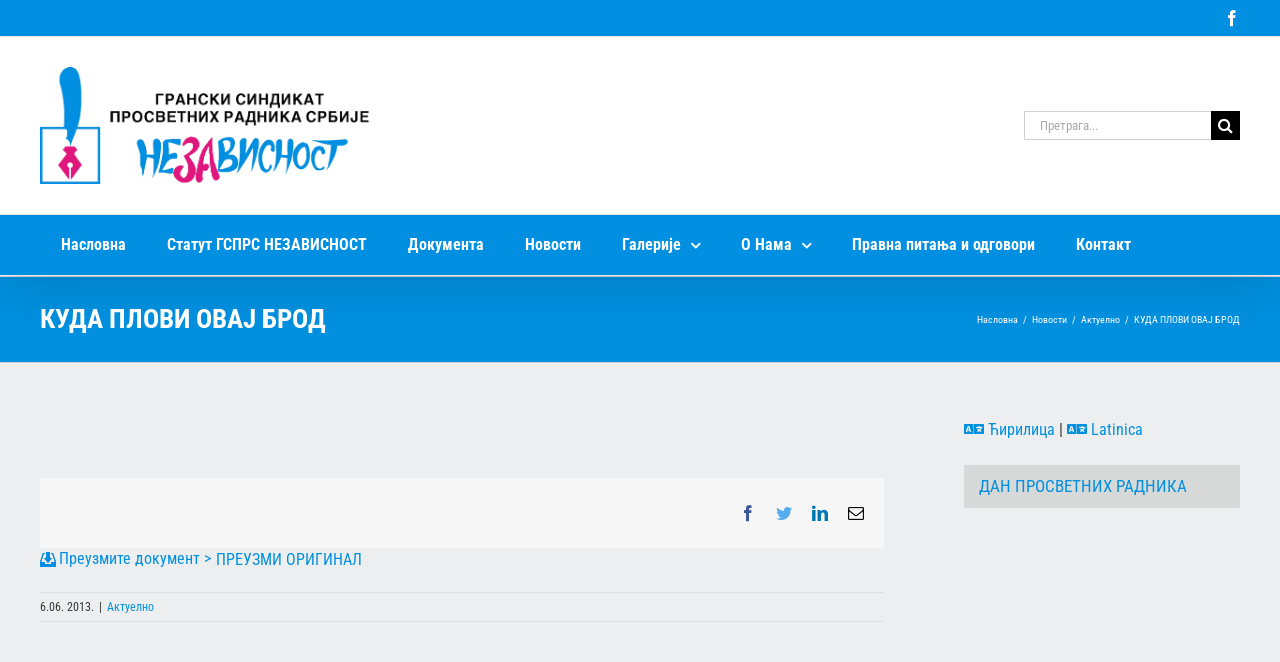

--- FILE ---
content_type: text/html; charset=UTF-8
request_url: http://gsprs-nezavisnost.org.rs/novosti/aktuelno/kuda-plovi-ovaj-brod/
body_size: 73938
content:
<!DOCTYPE html>
<html class="avada-html-layout-wide avada-html-header-position-top" lang="sr-RS" prefix="og: http://ogp.me/ns# fb: http://ogp.me/ns/fb#">
<head>
	<meta http-equiv="X-UA-Compatible" content="IE=edge" />
	<meta http-equiv="Content-Type" content="text/html; charset=utf-8"/>
	<meta name="viewport" content="width=device-width, initial-scale=1" />
	<title>КУДА ПЛОВИ ОВАЈ БРОД &#8211; ГСПРС Независност</title>
<meta name='robots' content='max-image-preview:large' />
	<style>img:is([sizes="auto" i], [sizes^="auto," i]) { contain-intrinsic-size: 3000px 1500px }</style>
	<script type="text/javascript">function rgmkInitGoogleMaps(){window.rgmkGoogleMapsCallback=true;try{jQuery(document).trigger("rgmkGoogleMapsLoad")}catch(err){}}</script>		
		
		
		
		
		
		<meta property="og:title" content="КУДА ПЛОВИ ОВАЈ БРОД"/>
		<meta property="og:type" content="article"/>
		<meta property="og:url" content="http://gsprs-nezavisnost.org.rs/novosti/aktuelno/kuda-plovi-ovaj-brod/"/>
		<meta property="og:site_name" content="ГСПРС Независност"/>
		<meta property="og:description" content="ПРЕУЗМИ ОРИГИНАЛ"/>

									<meta property="og:image" content="https://gsprs-nezavisnost.org.rs/media/2017/05/logo-gsprs-nezavisnost.png"/>
							<style id='classic-theme-styles-inline-css' type='text/css'>
/*! This file is auto-generated */
.wp-block-button__link{color:#fff;background-color:#32373c;border-radius:9999px;box-shadow:none;text-decoration:none;padding:calc(.667em + 2px) calc(1.333em + 2px);font-size:1.125em}.wp-block-file__button{background:#32373c;color:#fff;text-decoration:none}
</style>
<style id='global-styles-inline-css' type='text/css'>
:root{--wp--preset--aspect-ratio--square: 1;--wp--preset--aspect-ratio--4-3: 4/3;--wp--preset--aspect-ratio--3-4: 3/4;--wp--preset--aspect-ratio--3-2: 3/2;--wp--preset--aspect-ratio--2-3: 2/3;--wp--preset--aspect-ratio--16-9: 16/9;--wp--preset--aspect-ratio--9-16: 9/16;--wp--preset--color--black: #000000;--wp--preset--color--cyan-bluish-gray: #abb8c3;--wp--preset--color--white: #ffffff;--wp--preset--color--pale-pink: #f78da7;--wp--preset--color--vivid-red: #cf2e2e;--wp--preset--color--luminous-vivid-orange: #ff6900;--wp--preset--color--luminous-vivid-amber: #fcb900;--wp--preset--color--light-green-cyan: #7bdcb5;--wp--preset--color--vivid-green-cyan: #00d084;--wp--preset--color--pale-cyan-blue: #8ed1fc;--wp--preset--color--vivid-cyan-blue: #0693e3;--wp--preset--color--vivid-purple: #9b51e0;--wp--preset--gradient--vivid-cyan-blue-to-vivid-purple: linear-gradient(135deg,rgba(6,147,227,1) 0%,rgb(155,81,224) 100%);--wp--preset--gradient--light-green-cyan-to-vivid-green-cyan: linear-gradient(135deg,rgb(122,220,180) 0%,rgb(0,208,130) 100%);--wp--preset--gradient--luminous-vivid-amber-to-luminous-vivid-orange: linear-gradient(135deg,rgba(252,185,0,1) 0%,rgba(255,105,0,1) 100%);--wp--preset--gradient--luminous-vivid-orange-to-vivid-red: linear-gradient(135deg,rgba(255,105,0,1) 0%,rgb(207,46,46) 100%);--wp--preset--gradient--very-light-gray-to-cyan-bluish-gray: linear-gradient(135deg,rgb(238,238,238) 0%,rgb(169,184,195) 100%);--wp--preset--gradient--cool-to-warm-spectrum: linear-gradient(135deg,rgb(74,234,220) 0%,rgb(151,120,209) 20%,rgb(207,42,186) 40%,rgb(238,44,130) 60%,rgb(251,105,98) 80%,rgb(254,248,76) 100%);--wp--preset--gradient--blush-light-purple: linear-gradient(135deg,rgb(255,206,236) 0%,rgb(152,150,240) 100%);--wp--preset--gradient--blush-bordeaux: linear-gradient(135deg,rgb(254,205,165) 0%,rgb(254,45,45) 50%,rgb(107,0,62) 100%);--wp--preset--gradient--luminous-dusk: linear-gradient(135deg,rgb(255,203,112) 0%,rgb(199,81,192) 50%,rgb(65,88,208) 100%);--wp--preset--gradient--pale-ocean: linear-gradient(135deg,rgb(255,245,203) 0%,rgb(182,227,212) 50%,rgb(51,167,181) 100%);--wp--preset--gradient--electric-grass: linear-gradient(135deg,rgb(202,248,128) 0%,rgb(113,206,126) 100%);--wp--preset--gradient--midnight: linear-gradient(135deg,rgb(2,3,129) 0%,rgb(40,116,252) 100%);--wp--preset--font-size--small: 12px;--wp--preset--font-size--medium: 20px;--wp--preset--font-size--large: 24px;--wp--preset--font-size--x-large: 42px;--wp--preset--font-size--normal: 16px;--wp--preset--font-size--xlarge: 32px;--wp--preset--font-size--huge: 48px;--wp--preset--spacing--20: 0.44rem;--wp--preset--spacing--30: 0.67rem;--wp--preset--spacing--40: 1rem;--wp--preset--spacing--50: 1.5rem;--wp--preset--spacing--60: 2.25rem;--wp--preset--spacing--70: 3.38rem;--wp--preset--spacing--80: 5.06rem;--wp--preset--shadow--natural: 6px 6px 9px rgba(0, 0, 0, 0.2);--wp--preset--shadow--deep: 12px 12px 50px rgba(0, 0, 0, 0.4);--wp--preset--shadow--sharp: 6px 6px 0px rgba(0, 0, 0, 0.2);--wp--preset--shadow--outlined: 6px 6px 0px -3px rgba(255, 255, 255, 1), 6px 6px rgba(0, 0, 0, 1);--wp--preset--shadow--crisp: 6px 6px 0px rgba(0, 0, 0, 1);}:where(.is-layout-flex){gap: 0.5em;}:where(.is-layout-grid){gap: 0.5em;}body .is-layout-flex{display: flex;}.is-layout-flex{flex-wrap: wrap;align-items: center;}.is-layout-flex > :is(*, div){margin: 0;}body .is-layout-grid{display: grid;}.is-layout-grid > :is(*, div){margin: 0;}:where(.wp-block-columns.is-layout-flex){gap: 2em;}:where(.wp-block-columns.is-layout-grid){gap: 2em;}:where(.wp-block-post-template.is-layout-flex){gap: 1.25em;}:where(.wp-block-post-template.is-layout-grid){gap: 1.25em;}.has-black-color{color: var(--wp--preset--color--black) !important;}.has-cyan-bluish-gray-color{color: var(--wp--preset--color--cyan-bluish-gray) !important;}.has-white-color{color: var(--wp--preset--color--white) !important;}.has-pale-pink-color{color: var(--wp--preset--color--pale-pink) !important;}.has-vivid-red-color{color: var(--wp--preset--color--vivid-red) !important;}.has-luminous-vivid-orange-color{color: var(--wp--preset--color--luminous-vivid-orange) !important;}.has-luminous-vivid-amber-color{color: var(--wp--preset--color--luminous-vivid-amber) !important;}.has-light-green-cyan-color{color: var(--wp--preset--color--light-green-cyan) !important;}.has-vivid-green-cyan-color{color: var(--wp--preset--color--vivid-green-cyan) !important;}.has-pale-cyan-blue-color{color: var(--wp--preset--color--pale-cyan-blue) !important;}.has-vivid-cyan-blue-color{color: var(--wp--preset--color--vivid-cyan-blue) !important;}.has-vivid-purple-color{color: var(--wp--preset--color--vivid-purple) !important;}.has-black-background-color{background-color: var(--wp--preset--color--black) !important;}.has-cyan-bluish-gray-background-color{background-color: var(--wp--preset--color--cyan-bluish-gray) !important;}.has-white-background-color{background-color: var(--wp--preset--color--white) !important;}.has-pale-pink-background-color{background-color: var(--wp--preset--color--pale-pink) !important;}.has-vivid-red-background-color{background-color: var(--wp--preset--color--vivid-red) !important;}.has-luminous-vivid-orange-background-color{background-color: var(--wp--preset--color--luminous-vivid-orange) !important;}.has-luminous-vivid-amber-background-color{background-color: var(--wp--preset--color--luminous-vivid-amber) !important;}.has-light-green-cyan-background-color{background-color: var(--wp--preset--color--light-green-cyan) !important;}.has-vivid-green-cyan-background-color{background-color: var(--wp--preset--color--vivid-green-cyan) !important;}.has-pale-cyan-blue-background-color{background-color: var(--wp--preset--color--pale-cyan-blue) !important;}.has-vivid-cyan-blue-background-color{background-color: var(--wp--preset--color--vivid-cyan-blue) !important;}.has-vivid-purple-background-color{background-color: var(--wp--preset--color--vivid-purple) !important;}.has-black-border-color{border-color: var(--wp--preset--color--black) !important;}.has-cyan-bluish-gray-border-color{border-color: var(--wp--preset--color--cyan-bluish-gray) !important;}.has-white-border-color{border-color: var(--wp--preset--color--white) !important;}.has-pale-pink-border-color{border-color: var(--wp--preset--color--pale-pink) !important;}.has-vivid-red-border-color{border-color: var(--wp--preset--color--vivid-red) !important;}.has-luminous-vivid-orange-border-color{border-color: var(--wp--preset--color--luminous-vivid-orange) !important;}.has-luminous-vivid-amber-border-color{border-color: var(--wp--preset--color--luminous-vivid-amber) !important;}.has-light-green-cyan-border-color{border-color: var(--wp--preset--color--light-green-cyan) !important;}.has-vivid-green-cyan-border-color{border-color: var(--wp--preset--color--vivid-green-cyan) !important;}.has-pale-cyan-blue-border-color{border-color: var(--wp--preset--color--pale-cyan-blue) !important;}.has-vivid-cyan-blue-border-color{border-color: var(--wp--preset--color--vivid-cyan-blue) !important;}.has-vivid-purple-border-color{border-color: var(--wp--preset--color--vivid-purple) !important;}.has-vivid-cyan-blue-to-vivid-purple-gradient-background{background: var(--wp--preset--gradient--vivid-cyan-blue-to-vivid-purple) !important;}.has-light-green-cyan-to-vivid-green-cyan-gradient-background{background: var(--wp--preset--gradient--light-green-cyan-to-vivid-green-cyan) !important;}.has-luminous-vivid-amber-to-luminous-vivid-orange-gradient-background{background: var(--wp--preset--gradient--luminous-vivid-amber-to-luminous-vivid-orange) !important;}.has-luminous-vivid-orange-to-vivid-red-gradient-background{background: var(--wp--preset--gradient--luminous-vivid-orange-to-vivid-red) !important;}.has-very-light-gray-to-cyan-bluish-gray-gradient-background{background: var(--wp--preset--gradient--very-light-gray-to-cyan-bluish-gray) !important;}.has-cool-to-warm-spectrum-gradient-background{background: var(--wp--preset--gradient--cool-to-warm-spectrum) !important;}.has-blush-light-purple-gradient-background{background: var(--wp--preset--gradient--blush-light-purple) !important;}.has-blush-bordeaux-gradient-background{background: var(--wp--preset--gradient--blush-bordeaux) !important;}.has-luminous-dusk-gradient-background{background: var(--wp--preset--gradient--luminous-dusk) !important;}.has-pale-ocean-gradient-background{background: var(--wp--preset--gradient--pale-ocean) !important;}.has-electric-grass-gradient-background{background: var(--wp--preset--gradient--electric-grass) !important;}.has-midnight-gradient-background{background: var(--wp--preset--gradient--midnight) !important;}.has-small-font-size{font-size: var(--wp--preset--font-size--small) !important;}.has-medium-font-size{font-size: var(--wp--preset--font-size--medium) !important;}.has-large-font-size{font-size: var(--wp--preset--font-size--large) !important;}.has-x-large-font-size{font-size: var(--wp--preset--font-size--x-large) !important;}
:where(.wp-block-post-template.is-layout-flex){gap: 1.25em;}:where(.wp-block-post-template.is-layout-grid){gap: 1.25em;}
:where(.wp-block-columns.is-layout-flex){gap: 2em;}:where(.wp-block-columns.is-layout-grid){gap: 2em;}
:root :where(.wp-block-pullquote){font-size: 1.5em;line-height: 1.6;}
</style>
<link rel='stylesheet' id='tablepress-default-css' href='http://gsprs-nezavisnost.org.rs/wp-content/plugins/tablepress/css/build/default.css' type='text/css' media='all' />
<link rel='stylesheet' id='fusion-dynamic-css-css' href='http://gsprs-nezavisnost.org.rs/media/fusion-styles/e85ead21f9e7249b013a7750188cd2b5.min.css' type='text/css' media='all' />
<script type="text/javascript" src="http://gsprs-nezavisnost.org.rs/wp-includes/js/jquery/jquery.min.js" id="jquery-core-js"></script>
<script type="text/javascript" src="http://gsprs-nezavisnost.org.rs/wp-includes/js/jquery/jquery-migrate.min.js" id="jquery-migrate-js"></script>
<script type="text/javascript" src="http://gsprs-nezavisnost.org.rs/wp-content/plugins/revslider/public/assets/js/rbtools.min.js" id="tp-tools-js"></script>
<script type="text/javascript" src="http://gsprs-nezavisnost.org.rs/wp-content/plugins/revslider/public/assets/js/rs6.min.js" id="revmin-js"></script>
<link rel="https://api.w.org/" href="http://gsprs-nezavisnost.org.rs/wp-json/" /><link rel="alternate" title="JSON" type="application/json" href="http://gsprs-nezavisnost.org.rs/wp-json/wp/v2/posts/2777" /><link rel="canonical" href="http://gsprs-nezavisnost.org.rs/novosti/aktuelno/kuda-plovi-ovaj-brod/" />
<style type="text/css" id="css-fb-visibility">@media screen and (max-width: 640px){.fusion-no-small-visibility{display:none !important;}body:not(.fusion-builder-ui-wireframe) .sm-text-align-center{text-align:center !important;}body:not(.fusion-builder-ui-wireframe) .sm-text-align-left{text-align:left !important;}body:not(.fusion-builder-ui-wireframe) .sm-text-align-right{text-align:right !important;}body:not(.fusion-builder-ui-wireframe) .sm-flex-align-center{justify-content:center !important;}body:not(.fusion-builder-ui-wireframe) .sm-flex-align-flex-start{justify-content:flex-start !important;}body:not(.fusion-builder-ui-wireframe) .sm-flex-align-flex-end{justify-content:flex-end !important;}body:not(.fusion-builder-ui-wireframe) .sm-mx-auto{margin-left:auto !important;margin-right:auto !important;}body:not(.fusion-builder-ui-wireframe) .sm-ml-auto{margin-left:auto !important;}body:not(.fusion-builder-ui-wireframe) .sm-mr-auto{margin-right:auto !important;}body:not(.fusion-builder-ui-wireframe) .fusion-absolute-position-small{position:absolute;top:auto;width:100%;}}@media screen and (min-width: 641px) and (max-width: 1024px){.fusion-no-medium-visibility{display:none !important;}body:not(.fusion-builder-ui-wireframe) .md-text-align-center{text-align:center !important;}body:not(.fusion-builder-ui-wireframe) .md-text-align-left{text-align:left !important;}body:not(.fusion-builder-ui-wireframe) .md-text-align-right{text-align:right !important;}body:not(.fusion-builder-ui-wireframe) .md-flex-align-center{justify-content:center !important;}body:not(.fusion-builder-ui-wireframe) .md-flex-align-flex-start{justify-content:flex-start !important;}body:not(.fusion-builder-ui-wireframe) .md-flex-align-flex-end{justify-content:flex-end !important;}body:not(.fusion-builder-ui-wireframe) .md-mx-auto{margin-left:auto !important;margin-right:auto !important;}body:not(.fusion-builder-ui-wireframe) .md-ml-auto{margin-left:auto !important;}body:not(.fusion-builder-ui-wireframe) .md-mr-auto{margin-right:auto !important;}body:not(.fusion-builder-ui-wireframe) .fusion-absolute-position-medium{position:absolute;top:auto;width:100%;}}@media screen and (min-width: 1025px){.fusion-no-large-visibility{display:none !important;}body:not(.fusion-builder-ui-wireframe) .lg-text-align-center{text-align:center !important;}body:not(.fusion-builder-ui-wireframe) .lg-text-align-left{text-align:left !important;}body:not(.fusion-builder-ui-wireframe) .lg-text-align-right{text-align:right !important;}body:not(.fusion-builder-ui-wireframe) .lg-flex-align-center{justify-content:center !important;}body:not(.fusion-builder-ui-wireframe) .lg-flex-align-flex-start{justify-content:flex-start !important;}body:not(.fusion-builder-ui-wireframe) .lg-flex-align-flex-end{justify-content:flex-end !important;}body:not(.fusion-builder-ui-wireframe) .lg-mx-auto{margin-left:auto !important;margin-right:auto !important;}body:not(.fusion-builder-ui-wireframe) .lg-ml-auto{margin-left:auto !important;}body:not(.fusion-builder-ui-wireframe) .lg-mr-auto{margin-right:auto !important;}body:not(.fusion-builder-ui-wireframe) .fusion-absolute-position-large{position:absolute;top:auto;width:100%;}}</style><meta name="generator" content="Powered by Slider Revolution 6.2.23 - responsive, Mobile-Friendly Slider Plugin for WordPress with comfortable drag and drop interface." />
<link rel="icon" href="http://gsprs-nezavisnost.org.rs/media/2021/12/cropped-favicon-nezavisnost-32x32.png" sizes="32x32" />
<link rel="icon" href="http://gsprs-nezavisnost.org.rs/media/2021/12/cropped-favicon-nezavisnost-192x192.png" sizes="192x192" />
<link rel="apple-touch-icon" href="http://gsprs-nezavisnost.org.rs/media/2021/12/cropped-favicon-nezavisnost-180x180.png" />
<meta name="msapplication-TileImage" content="http://gsprs-nezavisnost.org.rs/media/2021/12/cropped-favicon-nezavisnost-270x270.png" />
<script type="text/javascript">function setREVStartSize(e){
			//window.requestAnimationFrame(function() {				 
				window.RSIW = window.RSIW===undefined ? window.innerWidth : window.RSIW;	
				window.RSIH = window.RSIH===undefined ? window.innerHeight : window.RSIH;	
				try {								
					var pw = document.getElementById(e.c).parentNode.offsetWidth,
						newh;
					pw = pw===0 || isNaN(pw) ? window.RSIW : pw;
					e.tabw = e.tabw===undefined ? 0 : parseInt(e.tabw);
					e.thumbw = e.thumbw===undefined ? 0 : parseInt(e.thumbw);
					e.tabh = e.tabh===undefined ? 0 : parseInt(e.tabh);
					e.thumbh = e.thumbh===undefined ? 0 : parseInt(e.thumbh);
					e.tabhide = e.tabhide===undefined ? 0 : parseInt(e.tabhide);
					e.thumbhide = e.thumbhide===undefined ? 0 : parseInt(e.thumbhide);
					e.mh = e.mh===undefined || e.mh=="" || e.mh==="auto" ? 0 : parseInt(e.mh,0);		
					if(e.layout==="fullscreen" || e.l==="fullscreen") 						
						newh = Math.max(e.mh,window.RSIH);					
					else{					
						e.gw = Array.isArray(e.gw) ? e.gw : [e.gw];
						for (var i in e.rl) if (e.gw[i]===undefined || e.gw[i]===0) e.gw[i] = e.gw[i-1];					
						e.gh = e.el===undefined || e.el==="" || (Array.isArray(e.el) && e.el.length==0)? e.gh : e.el;
						e.gh = Array.isArray(e.gh) ? e.gh : [e.gh];
						for (var i in e.rl) if (e.gh[i]===undefined || e.gh[i]===0) e.gh[i] = e.gh[i-1];
											
						var nl = new Array(e.rl.length),
							ix = 0,						
							sl;					
						e.tabw = e.tabhide>=pw ? 0 : e.tabw;
						e.thumbw = e.thumbhide>=pw ? 0 : e.thumbw;
						e.tabh = e.tabhide>=pw ? 0 : e.tabh;
						e.thumbh = e.thumbhide>=pw ? 0 : e.thumbh;					
						for (var i in e.rl) nl[i] = e.rl[i]<window.RSIW ? 0 : e.rl[i];
						sl = nl[0];									
						for (var i in nl) if (sl>nl[i] && nl[i]>0) { sl = nl[i]; ix=i;}															
						var m = pw>(e.gw[ix]+e.tabw+e.thumbw) ? 1 : (pw-(e.tabw+e.thumbw)) / (e.gw[ix]);					
						newh =  (e.gh[ix] * m) + (e.tabh + e.thumbh);
					}				
					if(window.rs_init_css===undefined) window.rs_init_css = document.head.appendChild(document.createElement("style"));					
					document.getElementById(e.c).height = newh+"px";
					window.rs_init_css.innerHTML += "#"+e.c+"_wrapper { height: "+newh+"px }";				
				} catch(e){
					console.log("Failure at Presize of Slider:" + e)
				}					   
			//});
		  };</script>
		<script type="text/javascript">
			var doc = document.documentElement;
			doc.setAttribute( 'data-useragent', navigator.userAgent );
		</script>
		
	</head>

<body class="wp-singular post-template-default single single-post postid-2777 single-format-standard wp-theme-Avada wp-child-theme-gsprs-nezavisnost fusion-image-hovers fusion-pagination-sizing fusion-button_type-flat fusion-button_span-no fusion-button_gradient-linear avada-image-rollover-circle-yes avada-image-rollover-yes avada-image-rollover-direction-left kuda-plovi-ovaj-brod fusion-body ltr fusion-sticky-header no-mobile-slidingbar no-mobile-totop fusion-disable-outline fusion-sub-menu-fade mobile-logo-pos-left layout-wide-mode avada-has-boxed-modal-shadow-none layout-scroll-offset-full avada-has-zero-margin-offset-top has-sidebar fusion-top-header menu-text-align-left mobile-menu-design-modern fusion-show-pagination-text fusion-header-layout-v4 avada-responsive avada-footer-fx-none avada-menu-highlight-style-background fusion-search-form-classic fusion-main-menu-search-overlay fusion-avatar-square avada-sticky-shrinkage avada-blog-layout-medium avada-blog-archive-layout-grid avada-header-shadow-yes avada-menu-icon-position-left avada-has-mainmenu-dropdown-divider avada-has-mobile-menu-search avada-has-breadcrumb-mobile-hidden avada-has-titlebar-bar_and_content avada-has-pagination-padding avada-flyout-menu-direction-fade avada-ec-views-v1" >
		<a class="skip-link screen-reader-text" href="#content">Skip to content</a>

	<div id="boxed-wrapper">
		<div class="fusion-sides-frame"></div>
		<div id="wrapper" class="fusion-wrapper">
			<div id="home" style="position:relative;top:-1px;"></div>
			
				
			<header class="fusion-header-wrapper fusion-header-shadow">
				<div class="fusion-header-v4 fusion-logo-alignment fusion-logo-left fusion-sticky-menu-1 fusion-sticky-logo- fusion-mobile-logo- fusion-sticky-menu-only fusion-header-menu-align-left fusion-mobile-menu-design-modern">
					
<div class="fusion-secondary-header">
	<div class="fusion-row">
							<div class="fusion-alignright">
				<div class="fusion-social-links-header"><div class="fusion-social-networks"><div class="fusion-social-networks-wrapper"><a  class="fusion-social-network-icon fusion-tooltip fusion-facebook awb-icon-facebook" style data-placement="bottom" data-title="Facebook" data-toggle="tooltip" title="Facebook" href="https://www.facebook.com/Gsprs-Nezavisnost-851250284928726/" target="_blank" rel="noreferrer"><span class="screen-reader-text">Facebook</span></a></div></div></div>			</div>
			</div>
</div>
<div class="fusion-header-sticky-height"></div>
<div class="fusion-sticky-header-wrapper"> <!-- start fusion sticky header wrapper -->
	<div class="fusion-header">
		<div class="fusion-row">
							<div class="fusion-logo" data-margin-top="0px" data-margin-bottom="0px" data-margin-left="0px" data-margin-right="0px">
			<a class="fusion-logo-link"  href="http://gsprs-nezavisnost.org.rs/" >

						<!-- standard logo -->
			<img src="http://gsprs-nezavisnost.org.rs/media/2017/05/logo-gsprs-nezavisnost.png" srcset="http://gsprs-nezavisnost.org.rs/media/2017/05/logo-gsprs-nezavisnost.png 1x, http://gsprs-nezavisnost.org.rs/media/2017/05/logo-gsprs-nezavisnost.png 2x" width="703" height="250" style="max-height:250px;height:auto;" alt="ГСПРС Независност Logo" data-retina_logo_url="http://gsprs-nezavisnost.org.rs/media/2017/05/logo-gsprs-nezavisnost.png" class="fusion-standard-logo" />

			
					</a>
		
<div class="fusion-header-content-3-wrapper">
			<div class="fusion-secondary-menu-search">
					<form role="search" class="searchform fusion-search-form  fusion-search-form-classic" method="get" action="http://gsprs-nezavisnost.org.rs/">
			<div class="fusion-search-form-content">

				
				<div class="fusion-search-field search-field">
					<label><span class="screen-reader-text">Претрага за:</span>
													<input type="search" value="" name="s" class="s" placeholder="Претрага..." required aria-required="true" aria-label="Претрага..."/>
											</label>
				</div>
				<div class="fusion-search-button search-button">
					<input type="submit" class="fusion-search-submit searchsubmit" aria-label="Search" value="&#xf002;" />
									</div>

				
			</div>


			
		</form>
				</div>
	</div>
</div>
								<div class="fusion-mobile-menu-icons">
							<a href="#" class="fusion-icon awb-icon-bars" aria-label="Toggle mobile menu" aria-expanded="false"></a>
		
					<a href="#" class="fusion-icon awb-icon-search" aria-label="Toggle mobile search"></a>
		
		
			</div>
			
					</div>
	</div>
	<div class="fusion-secondary-main-menu">
		<div class="fusion-row">
			<nav class="fusion-main-menu" aria-label="Main Menu"><div class="fusion-overlay-search">		<form role="search" class="searchform fusion-search-form  fusion-search-form-classic" method="get" action="http://gsprs-nezavisnost.org.rs/">
			<div class="fusion-search-form-content">

				
				<div class="fusion-search-field search-field">
					<label><span class="screen-reader-text">Претрага за:</span>
													<input type="search" value="" name="s" class="s" placeholder="Претрага..." required aria-required="true" aria-label="Претрага..."/>
											</label>
				</div>
				<div class="fusion-search-button search-button">
					<input type="submit" class="fusion-search-submit searchsubmit" aria-label="Search" value="&#xf002;" />
									</div>

				
			</div>


			
		</form>
		<div class="fusion-search-spacer"></div><a href="#" role="button" aria-label="Close Search" class="fusion-close-search"></a></div><ul id="menu-main-menu" class="fusion-menu"><li  id="menu-item-3870"  class="menu-item menu-item-type-post_type menu-item-object-page menu-item-home menu-item-3870"  data-item-id="3870"><a  href="http://gsprs-nezavisnost.org.rs/" class="fusion-background-highlight"><span class="menu-text">Насловна</span></a></li><li  id="menu-item-3866"  class="menu-item menu-item-type-post_type menu-item-object-page menu-item-3866"  data-item-id="3866"><a  href="http://gsprs-nezavisnost.org.rs/statut/" class="fusion-background-highlight"><span class="menu-text">Статут ГСПРС НЕЗАВИСНОСТ</span></a></li><li  id="menu-item-4128"  class="menu-item menu-item-type-post_type menu-item-object-page menu-item-4128"  data-item-id="4128"><a  href="http://gsprs-nezavisnost.org.rs/dokumenta/" class="fusion-background-highlight"><span class="menu-text">Документа</span></a></li><li  id="menu-item-4143"  class="menu-item menu-item-type-taxonomy menu-item-object-category current-post-ancestor menu-item-4143"  data-item-id="4143"><a  href="http://gsprs-nezavisnost.org.rs/category/novosti/" class="fusion-background-highlight"><span class="menu-text">Новости</span></a></li><li  id="menu-item-4145"  class="menu-item menu-item-type-custom menu-item-object-custom menu-item-has-children menu-item-4145 fusion-dropdown-menu"  data-item-id="4145"><a  href="#" class="fusion-background-highlight"><span class="menu-text">Галерије</span> <span class="fusion-caret"><i class="fusion-dropdown-indicator" aria-hidden="true"></i></span></a><ul class="sub-menu"><li  id="menu-item-4142"  class="menu-item menu-item-type-taxonomy menu-item-object-category menu-item-4142 fusion-dropdown-submenu" ><a  href="http://gsprs-nezavisnost.org.rs/category/video-galerije/" class="fusion-background-highlight"><span>Видео Галерије</span></a></li><li  id="menu-item-4144"  class="menu-item menu-item-type-taxonomy menu-item-object-category menu-item-4144 fusion-dropdown-submenu" ><a  href="http://gsprs-nezavisnost.org.rs/category/foto-galerije/" class="fusion-background-highlight"><span>Фото Галерије</span></a></li></ul></li><li  id="menu-item-4202"  class="menu-item menu-item-type-custom menu-item-object-custom menu-item-has-children menu-item-4202 fusion-dropdown-menu"  data-item-id="4202"><a  href="#" class="fusion-background-highlight"><span class="menu-text">О Нама</span> <span class="fusion-caret"><i class="fusion-dropdown-indicator" aria-hidden="true"></i></span></a><ul class="sub-menu"><li  id="menu-item-3867"  class="menu-item menu-item-type-post_type menu-item-object-page menu-item-3867 fusion-dropdown-submenu" ><a  href="http://gsprs-nezavisnost.org.rs/organi-i-tela/" class="fusion-background-highlight"><span>Органи и тела</span></a></li><li  id="menu-item-4187"  class="menu-item menu-item-type-post_type menu-item-object-page menu-item-4187 fusion-dropdown-submenu" ><a  href="http://gsprs-nezavisnost.org.rs/programska-dokumenta/" class="fusion-background-highlight"><span>Програмска документа</span></a></li><li  id="menu-item-4141"  class="menu-item menu-item-type-post_type menu-item-object-page menu-item-4141 fusion-dropdown-submenu" ><a  href="http://gsprs-nezavisnost.org.rs/istorijat-sindikata/" class="fusion-background-highlight"><span>Историјат Синдиката</span></a></li><li  id="menu-item-4182"  class="menu-item menu-item-type-post_type menu-item-object-page menu-item-4182 fusion-dropdown-submenu" ><a  href="http://gsprs-nezavisnost.org.rs/skolske-uprave/" class="fusion-background-highlight"><span>Школске управе</span></a></li></ul></li><li  id="menu-item-6016"  class="menu-item menu-item-type-taxonomy menu-item-object-category menu-item-6016"  data-item-id="6016"><a  href="http://gsprs-nezavisnost.org.rs/category/%d0%bf%d1%80%d0%b0%d0%b2%d0%bd%d0%b0-%d0%bf%d0%b8%d1%82%d0%b0%d1%9a%d0%b0-%d0%b8-%d0%be%d0%b4%d0%b3%d0%be%d0%b2%d0%be%d1%80%d0%b8/" class="fusion-background-highlight"><span class="menu-text">Правна питања и одговори</span></a></li><li  id="menu-item-3869"  class="menu-item menu-item-type-post_type menu-item-object-page menu-item-3869"  data-item-id="3869"><a  href="http://gsprs-nezavisnost.org.rs/kontakt/" class="fusion-background-highlight"><span class="menu-text">Контакт</span></a></li></ul></nav><nav class="fusion-main-menu fusion-sticky-menu" aria-label="Main Menu Sticky"><div class="fusion-overlay-search">		<form role="search" class="searchform fusion-search-form  fusion-search-form-classic" method="get" action="http://gsprs-nezavisnost.org.rs/">
			<div class="fusion-search-form-content">

				
				<div class="fusion-search-field search-field">
					<label><span class="screen-reader-text">Претрага за:</span>
													<input type="search" value="" name="s" class="s" placeholder="Претрага..." required aria-required="true" aria-label="Претрага..."/>
											</label>
				</div>
				<div class="fusion-search-button search-button">
					<input type="submit" class="fusion-search-submit searchsubmit" aria-label="Search" value="&#xf002;" />
									</div>

				
			</div>


			
		</form>
		<div class="fusion-search-spacer"></div><a href="#" role="button" aria-label="Close Search" class="fusion-close-search"></a></div><ul id="menu-main-menu-1" class="fusion-menu"><li   class="menu-item menu-item-type-post_type menu-item-object-page menu-item-home menu-item-3870"  data-item-id="3870"><a  href="http://gsprs-nezavisnost.org.rs/" class="fusion-background-highlight"><span class="menu-text">Насловна</span></a></li><li   class="menu-item menu-item-type-post_type menu-item-object-page menu-item-3866"  data-item-id="3866"><a  href="http://gsprs-nezavisnost.org.rs/statut/" class="fusion-background-highlight"><span class="menu-text">Статут ГСПРС НЕЗАВИСНОСТ</span></a></li><li   class="menu-item menu-item-type-post_type menu-item-object-page menu-item-4128"  data-item-id="4128"><a  href="http://gsprs-nezavisnost.org.rs/dokumenta/" class="fusion-background-highlight"><span class="menu-text">Документа</span></a></li><li   class="menu-item menu-item-type-taxonomy menu-item-object-category current-post-ancestor menu-item-4143"  data-item-id="4143"><a  href="http://gsprs-nezavisnost.org.rs/category/novosti/" class="fusion-background-highlight"><span class="menu-text">Новости</span></a></li><li   class="menu-item menu-item-type-custom menu-item-object-custom menu-item-has-children menu-item-4145 fusion-dropdown-menu"  data-item-id="4145"><a  href="#" class="fusion-background-highlight"><span class="menu-text">Галерије</span> <span class="fusion-caret"><i class="fusion-dropdown-indicator" aria-hidden="true"></i></span></a><ul class="sub-menu"><li   class="menu-item menu-item-type-taxonomy menu-item-object-category menu-item-4142 fusion-dropdown-submenu" ><a  href="http://gsprs-nezavisnost.org.rs/category/video-galerije/" class="fusion-background-highlight"><span>Видео Галерије</span></a></li><li   class="menu-item menu-item-type-taxonomy menu-item-object-category menu-item-4144 fusion-dropdown-submenu" ><a  href="http://gsprs-nezavisnost.org.rs/category/foto-galerije/" class="fusion-background-highlight"><span>Фото Галерије</span></a></li></ul></li><li   class="menu-item menu-item-type-custom menu-item-object-custom menu-item-has-children menu-item-4202 fusion-dropdown-menu"  data-item-id="4202"><a  href="#" class="fusion-background-highlight"><span class="menu-text">О Нама</span> <span class="fusion-caret"><i class="fusion-dropdown-indicator" aria-hidden="true"></i></span></a><ul class="sub-menu"><li   class="menu-item menu-item-type-post_type menu-item-object-page menu-item-3867 fusion-dropdown-submenu" ><a  href="http://gsprs-nezavisnost.org.rs/organi-i-tela/" class="fusion-background-highlight"><span>Органи и тела</span></a></li><li   class="menu-item menu-item-type-post_type menu-item-object-page menu-item-4187 fusion-dropdown-submenu" ><a  href="http://gsprs-nezavisnost.org.rs/programska-dokumenta/" class="fusion-background-highlight"><span>Програмска документа</span></a></li><li   class="menu-item menu-item-type-post_type menu-item-object-page menu-item-4141 fusion-dropdown-submenu" ><a  href="http://gsprs-nezavisnost.org.rs/istorijat-sindikata/" class="fusion-background-highlight"><span>Историјат Синдиката</span></a></li><li   class="menu-item menu-item-type-post_type menu-item-object-page menu-item-4182 fusion-dropdown-submenu" ><a  href="http://gsprs-nezavisnost.org.rs/skolske-uprave/" class="fusion-background-highlight"><span>Школске управе</span></a></li></ul></li><li   class="menu-item menu-item-type-taxonomy menu-item-object-category menu-item-6016"  data-item-id="6016"><a  href="http://gsprs-nezavisnost.org.rs/category/%d0%bf%d1%80%d0%b0%d0%b2%d0%bd%d0%b0-%d0%bf%d0%b8%d1%82%d0%b0%d1%9a%d0%b0-%d0%b8-%d0%be%d0%b4%d0%b3%d0%be%d0%b2%d0%be%d1%80%d0%b8/" class="fusion-background-highlight"><span class="menu-text">Правна питања и одговори</span></a></li><li   class="menu-item menu-item-type-post_type menu-item-object-page menu-item-3869"  data-item-id="3869"><a  href="http://gsprs-nezavisnost.org.rs/kontakt/" class="fusion-background-highlight"><span class="menu-text">Контакт</span></a></li></ul></nav>
<nav class="fusion-mobile-nav-holder fusion-mobile-menu-text-align-left" aria-label="Main Menu Mobile"></nav>

	<nav class="fusion-mobile-nav-holder fusion-mobile-menu-text-align-left fusion-mobile-sticky-nav-holder" aria-label="Main Menu Mobile Sticky"></nav>
			
<div class="fusion-clearfix"></div>
<div class="fusion-mobile-menu-search">
			<form role="search" class="searchform fusion-search-form  fusion-search-form-classic" method="get" action="http://gsprs-nezavisnost.org.rs/">
			<div class="fusion-search-form-content">

				
				<div class="fusion-search-field search-field">
					<label><span class="screen-reader-text">Претрага за:</span>
													<input type="search" value="" name="s" class="s" placeholder="Претрага..." required aria-required="true" aria-label="Претрага..."/>
											</label>
				</div>
				<div class="fusion-search-button search-button">
					<input type="submit" class="fusion-search-submit searchsubmit" aria-label="Search" value="&#xf002;" />
									</div>

				
			</div>


			
		</form>
		</div>
		</div>
	</div>
</div> <!-- end fusion sticky header wrapper -->
				</div>
				<div class="fusion-clearfix"></div>
			</header>
							
						<div id="sliders-container" class="fusion-slider-visibility">
					</div>
				
				
			
			<div class="avada-page-titlebar-wrapper" role="banner">
	<div class="fusion-page-title-bar fusion-page-title-bar-none fusion-page-title-bar-left">
		<div class="fusion-page-title-row">
			<div class="fusion-page-title-wrapper">
				<div class="fusion-page-title-captions">

																							<h1 class="entry-title">КУДА ПЛОВИ ОВАЈ БРОД</h1>

											
					
				</div>

															<div class="fusion-page-title-secondary">
							<div class="fusion-breadcrumbs"><span class="fusion-breadcrumb-item"><a href="http://gsprs-nezavisnost.org.rs" class="fusion-breadcrumb-link"><span >Насловна</span></a></span><span class="fusion-breadcrumb-sep">/</span><span class="fusion-breadcrumb-item"><a href="http://gsprs-nezavisnost.org.rs/category/novosti/" class="fusion-breadcrumb-link"><span >Новости</span></a></span><span class="fusion-breadcrumb-sep">/</span><span class="fusion-breadcrumb-item"><a href="http://gsprs-nezavisnost.org.rs/category/novosti/aktuelno/" class="fusion-breadcrumb-link"><span >Актуелно</span></a></span><span class="fusion-breadcrumb-sep">/</span><span class="fusion-breadcrumb-item"><span  class="breadcrumb-leaf">КУДА ПЛОВИ ОВАЈ БРОД</span></span></div>						</div>
									
			</div>
		</div>
	</div>
</div>

						<main id="main" class="clearfix  full-bg">
				<div class="fusion-row" style="">

<div id="content" style="float: left;">
		
			<article id="post-2777" class="post post-2777 type-post status-publish format-standard hentry category-aktuelno">
										<span class="entry-title" style="display: none;">КУДА ПЛОВИ ОВАЈ БРОД</span>
				<div class="fusion-sharing-box fusion-theme-sharing-box fusion-single-sharing-box">
		<h4></h4>
		<div class="fusion-social-networks"><div class="fusion-social-networks-wrapper"><a  class="fusion-social-network-icon fusion-tooltip fusion-facebook awb-icon-facebook" style="color:#3b5998;" data-placement="top" data-title="Facebook" data-toggle="tooltip" title="Facebook" href="https://www.facebook.com/sharer.php?u=http%3A%2F%2Fgsprs-nezavisnost.org.rs%2Fnovosti%2Faktuelno%2Fkuda-plovi-ovaj-brod%2F&amp;t=%D0%9A%D0%A3%D0%94%D0%90%20%D0%9F%D0%9B%D0%9E%D0%92%D0%98%20%D0%9E%D0%92%D0%90%D0%88%20%D0%91%D0%A0%D0%9E%D0%94" target="_blank" rel="noreferrer"><span class="screen-reader-text">Facebook</span></a><a  class="fusion-social-network-icon fusion-tooltip fusion-twitter awb-icon-twitter" style="color:#55acee;" data-placement="top" data-title="Twitter" data-toggle="tooltip" title="Twitter" href="https://twitter.com/share?url=http%3A%2F%2Fgsprs-nezavisnost.org.rs%2Fnovosti%2Faktuelno%2Fkuda-plovi-ovaj-brod%2F&amp;text=%D0%9A%D0%A3%D0%94%D0%90%20%D0%9F%D0%9B%D0%9E%D0%92%D0%98%20%D0%9E%D0%92%D0%90%D0%88%20%D0%91%D0%A0%D0%9E%D0%94" target="_blank" rel="noopener noreferrer"><span class="screen-reader-text">Twitter</span></a><a  class="fusion-social-network-icon fusion-tooltip fusion-linkedin awb-icon-linkedin" style="color:#0077b5;" data-placement="top" data-title="LinkedIn" data-toggle="tooltip" title="LinkedIn" href="https://www.linkedin.com/shareArticle?mini=true&amp;url=http%3A%2F%2Fgsprs-nezavisnost.org.rs%2Fnovosti%2Faktuelno%2Fkuda-plovi-ovaj-brod%2F&amp;title=%D0%9A%D0%A3%D0%94%D0%90%20%D0%9F%D0%9B%D0%9E%D0%92%D0%98%20%D0%9E%D0%92%D0%90%D0%88%20%D0%91%D0%A0%D0%9E%D0%94&amp;summary=%D0%9F%D0%A0%D0%95%D0%A3%D0%97%D0%9C%D0%98%20%D0%9E%D0%A0%D0%98%D0%93%D0%98%D0%9D%D0%90%D0%9B" target="_blank" rel="noopener noreferrer"><span class="screen-reader-text">LinkedIn</span></a><a  class="fusion-social-network-icon fusion-tooltip fusion-mail awb-icon-mail fusion-last-social-icon" style="color:#000000;" data-placement="top" data-title="Email" data-toggle="tooltip" title="Email" href="mailto:?body=http://gsprs-nezavisnost.org.rs/novosti/aktuelno/kuda-plovi-ovaj-brod/&amp;subject=%D0%9A%D0%A3%D0%94%D0%90%20%D0%9F%D0%9B%D0%9E%D0%92%D0%98%20%D0%9E%D0%92%D0%90%D0%88%20%D0%91%D0%A0%D0%9E%D0%94" target="_self" rel="noopener noreferrer"><span class="screen-reader-text">Email</span></a><div class="fusion-clearfix"></div></div></div>	</div>
											
						<div class="post-content">
				<p><a href="images/stories/KUDA_PLOVI_OVAJ_BROD.doc">ПРЕУЗМИ ОРИГИНАЛ</a></p>
							</div>

							<div class="fusion-meta-info"><div class="fusion-meta-info-wrapper"><span class="vcard rich-snippet-hidden"><span class="fn"><a href="http://gsprs-nezavisnost.org.rs/author/sg/" title="Чланци од SG" rel="author">SG</a></span></span><span class="updated rich-snippet-hidden">2013-06-06T13:52:20+02:00</span><span>6.06. 2013.</span><span class="fusion-inline-sep">|</span><a href="http://gsprs-nezavisnost.org.rs/category/novosti/aktuelno/" rel="category tag">Актуелно</a><span class="fusion-inline-sep">|</span></div></div>				
												
													</article>
		</div>


	<div id="sidebar" role="complementary" class="sidebar fusion-widget-area fusion-content-widget-area fusion-sidebar-right fusion-blogsidebar" style="float: right;">
	    <a href="#" id="lang_cyr"><i class="fa-language fas" data-name="language" aria-hidden="true"></i> Ћирилица</a> | <a href="#" id="lang_lat"><i class="fa-language fas" data-name="language" aria-hidden="true"></i> Latinica</a>
	    
	    <script src="https://cdn.jsdelivr.net/gh/ivebe/CyrLatConverter/cyrlatconverter.min.js"></script>
	    <script>
	            (function() {
	                var CyrLat = new CyrLatConverter('body').init({
                        onClickCyr: '#lang_cyr',
                        onClickLat: '#lang_lat'
                    })
                })();
	    </script>
										
					<section id="text-7" class="widget widget_text" style="border-style: solid;border-color:transparent;border-width:0px;"><div class="heading"><h4 class="widget-title">Дан просветних радника</h4></div>			<div class="textwidget"><div class="video-shortcode"><iframe title="ГСПРС НЕЗАВИСНОСТ" src="https://www.youtube.com/embed/UqTj4uVav9o?feature=oembed" frameborder="0" allow="accelerometer; autoplay; clipboard-write; encrypted-media; gyroscope; picture-in-picture" allowfullscreen></iframe></div>
<div class="video-shortcode"><iframe title="&quot;PROSVETA NA POPRAVNOM ISPITU&quot;" src="https://www.youtube.com/embed/jbcBsViCg5U?feature=oembed" frameborder="0" allow="accelerometer; autoplay; clipboard-write; encrypted-media; gyroscope; picture-in-picture; web-share" allowfullscreen></iframe></div>
<div class="video-shortcode"><iframe title="OKRUGLI STO &quot;PROSVETA U DRUŠTVU SIROMAŠTVA I DUHOVNE BEDE&quot;" src="https://www.youtube.com/embed/EVsqNps0pqY?feature=oembed" frameborder="0" allow="accelerometer; autoplay; clipboard-write; encrypted-media; gyroscope; picture-in-picture; web-share" allowfullscreen></iframe></div>
<p>&nbsp;</p>
</div>
		</section><section id="facebook-like-widget-2" class="widget facebook_like">
												<script>
			
					window.fbAsyncInit = function() {
						fusion_resize_page_widget();

						jQuery( window ).on( 'resize', function() {
							fusion_resize_page_widget();
						});

						function fusion_resize_page_widget() {
							var availableSpace     = jQuery( '.facebook-like-widget-2' ).width(),
								lastAvailableSPace = jQuery( '.facebook-like-widget-2 .fb-page' ).attr( 'data-width' ),
								maxWidth           = 268;

							if ( 1 > availableSpace ) {
								availableSpace = maxWidth;
							}

							if ( availableSpace != lastAvailableSPace && availableSpace != maxWidth ) {
								if ( maxWidth < availableSpace ) {
									availableSpace = maxWidth;
								}
								jQuery('.facebook-like-widget-2 .fb-page' ).attr( 'data-width', Math.floor( availableSpace ) );
								if ( 'undefined' !== typeof FB ) {
									FB.XFBML.parse();
								}
							}
						}
					};

					( function( d, s, id ) {
						var js,
							fjs = d.getElementsByTagName( s )[0];
						if ( d.getElementById( id ) ) {
							return;
						}
						js     = d.createElement( s );
						js.id  = id;
						js.src = "https://connect.facebook.net/sr_RS/sdk.js#xfbml=1&version=v8.0&appId=";
						fjs.parentNode.insertBefore( js, fjs );
					}( document, 'script', 'facebook-jssdk' ) );

							</script>
			
			<div class="fb-like-box-container facebook-like-widget-2" id="fb-root">
				<div class="fb-page" data-href="https://www.facebook.com/Gsprs-Nezavisnost-851250284928726/" data-original-width="268" data-width="268" data-adapt-container-width="true" data-small-header="true" data-height="95" data-hide-cover="true" data-show-facepile="false" data-tabs=""></div>
			</div>
			</section><section id="text-2" class="widget widget_text">			<div class="textwidget"><a href="https://nezavisnost.org/" target="_blank"><img src="https://gsprs-nezavisnost.org.rs/media/2017/05/ugs-logo-1.png"/></a></div>
		</section><section id="text-3" class="widget widget_text">			<div class="textwidget"><a href="https://www.ituc-csi.org/" target="_blank"><img src="https://gsprs-nezavisnost.org.rs/media/2017/05/ugs-logo-1.jpg"/></a></div>
		</section><section id="sgi_srr_widget-2" class="widget widget_sgi_srr_widget"><div class="heading"><h4 class="widget-title">Из медија:</h4></div><div class="sgi-srr-holder"><div class="sgi-srr-item">

	<h4><a href="https://naslovi.net/2026-01-18/danas/studentsku-listu-najnestrpljivije-iscekuju-oni-koji-nece-glasati-za-nju/41223432">Студентску листу најнестрпљивије ишчекују они који неће гласати за њу</a></h4>
	<h5>18. 01. 2026. | 13:50</h5>

</div>
<div class="sgi-srr-item">

	<h4><a href="https://naslovi.net/2026-01-18/rts/decak-medju-vukovima-i-pesnik-bremena-belog-coveka-dve-strane-radjarda-kiplinga/41223271">Дечак међу вуковима и песник „бремена белог човека“ – две стране Радјарда Киплинга</a></h4>
	<h5>18. 01. 2026. | 13:05</h5>

</div>
<div class="sgi-srr-item">

	<h4><a href="https://naslovi.net/2026-01-18/vreme/ministar-stankovic-otvoreno-i-glasno-razmisljamo-o-ideji-skracenja-casova-na-30-minuta/41222468">Министар Станковић: Отворено и гласно размишљамо о идеји скраћења часова на 30 минута</a></h4>
	<h5>18. 01. 2026. | 12:46</h5>

</div>
<div class="sgi-srr-item">

	<h4><a href="https://naslovi.net/2026-01-18/nova/dejan-vuk-stankovic-kaze-da-skolski-cas-treba-da-traje-30-minuta-pitali-smo-profesore-i-nastavnike-da-li-ce-podrzati-tu-inicijativu/41222360">Дејан Вук Станковић каже да школски час треба да траје 30 минута: Питали смо професоре и наставнике да ли ће подржати ту иницијативу</a></h4>
	<h5>18. 01. 2026. | 9:30</h5>

</div>
<div class="sgi-srr-item">

	<h4><a href="https://naslovi.net/2026-01-18/n1-info/potez-ministra-prosvete-je-klasican-napad-na-autonomiju-univerziteta-profesori-i-dekani-ponovo-trpe-pritiske/41222151">Потез министра просвете је класичан напад на аутономију универзитета: Професори и декани поново трпе притиске</a></h4>
	<h5>18. 01. 2026. | 8:31</h5>

</div>
<div class="sgi-srr-item">

	<h4><a href="https://naslovi.net/2026-01-18/blic/ceka-se-odluka-godine-koja-se-tice-skola-da-li-ce-nova-pravila-o-mobilnim-telefonima-smanjiti-nasilje-evo-gde-su-vec-potpuno-zabranjeni/41221384">Чека се одлука године која се тиче школа: Да ли ће нова правила о мобилним телефонима смањити насиље? Ево где су већ потпуно забрањени</a></h4>
	<h5>17. 01. 2026. | 22:05</h5>

</div>
<div class="sgi-srr-item">

	<h4><a href="https://naslovi.net/2026-01-17/euronews/probudite-se-uz-euronews-jutro-da-li-je-trampov-napad-na-iran-otkazan-ili-samo-odlozen/41221235">Пробудите се уз Еуронеwс Јутро: Да ли је Трампов напад на Иран отказан или само одложен?</a></h4>
	<h5>17. 01. 2026. | 21:10</h5>

</div>
<div class="sgi-srr-item">

	<h4><a href="https://naslovi.net/2026-01-17/n1-info/tema-jutra-rezimska-osveta-univerzitetskoj-zajednici/41220441">Тема јутра: Режимска освета универзитетској заједници</a></h4>
	<h5>17. 01. 2026. | 17:16</h5>

</div>
<div class="sgi-srr-item">

	<h4><a href="https://naslovi.net/2026-01-17/b92/pesnik-belog-coveka/41219498">Песник белог човека</a></h4>
	<h5>17. 01. 2026. | 13:10</h5>

</div>
<div class="sgi-srr-item">

	<h4><a href="https://naslovi.net/2026-01-17/radiostoplus/zlf-pad-plafona-u-skoli-na-vozdovcu-rezultat-nebrige-vlasti-za-bezbednost-dece/41219028">ЗЛФ: Пад плафона у школи на Вождовцу – резултат небриге власти за безбедност деце</a></h4>
	<h5>17. 01. 2026. | 11:25</h5>

</div>
<div class="sgi-srr-item">

	<h4><a href="https://naslovi.net/2026-01-17/telegraf/da-li-ce-biti-onlajn-nastave-u-skolama-telegraf-istrazio-sta-ceka-djake-u-2-polugodju-ovo-je-za-sad-poznato/41218490">Да ли ће бити онлајн наставе у школама? Телеграф истражио шта чека ђаке у 2. полугођу: Ово је за сад познато</a></h4>
	<h5>17. 01. 2026. | 9:25</h5>

</div>
<div class="sgi-srr-item">

	<h4><a href="https://naslovi.net/2026-01-17/pravda/skraceni-casovi-na-30-minuta-oglasio-se-ministar-prosvete-o-novitetima-u-srpskim-skolama/41218299">Скраћени часови на 30 минута: Огласио се министар просвете о новитетима у српским школама</a></h4>
	<h5>17. 01. 2026. | 8:31</h5>

</div>
<div class="sgi-srr-item">

	<h4><a href="https://naslovi.net/2025-12-17/politika/neophodna-dodatna-lekarska-provera-stranih-radnika/41076765">Неопходна додатна лекарска провера страних радника</a></h4>
	<h5>17. 12. 2025. | 16:40</h5>

</div>
<div class="sgi-srr-item">

	<h4><a href="https://naslovi.net/2025-10-07/danas/dostojanstvo-rada-i-zdravlje-iznad-profita/40624196">„Достојанство рада и здравље изнад профита“</a></h4>
	<h5>7. 10. 2025. | 15:30</h5>

</div>
<div class="sgi-srr-item">

	<h4><a href="https://naslovi.net/2025-09-27/radio-021/da-li-se-motaci-kablova-sele-iz-srbije-sada-je-aktuelna-severna-afrika/40559618">Да ли се "мотачи каблова" селе из Србије: "Сада је актуелна северна Африка"</a></h4>
	<h5>27. 09. 2025. | 14:20</h5>

</div>
</div></section><section id="text-4" class="widget widget_text">			<div class="textwidget"><a href="https://www.ei-ie.org/" target="_blank"><img src="https://gsprs-nezavisnost.org.rs/media/2017/05/logo-ei-2.png"/></a></div>
		</section><section id="text-5" class="widget widget_text">			<div class="textwidget"><a href="https://www.etuc.org/" target="_blank"><img src="https://gsprs-nezavisnost.org.rs/media/2017/05/etuc-logo.png"/></a></div>
		</section><section id="text-6" class="widget widget_text" style="border-style: solid;border-color:transparent;border-width:0px;">			<div class="textwidget"><div class="brzi_linkovi">
<a href="http://liste.mpn.gov.rs/" target="_blank"><i class="fa fa-briefcase" aria-hidden="true"></i>
 Слободна радна места</a>
<a href="http://liste.mpn.gov.rs/" target="_blank"><i class="fa fa-list" aria-hidden="true"></i> Јединствена листа технолошких вишкова</a>
<a href="http://liste.mpn.gov.rs/" target="_blank"><i class="fa fa-users" aria-hidden="true"></i>
</i> Листа радника са непуним радним временом</a>
<a href="https://gsprs-nezavisnost.org.rs/media/2023/07/Molba-za-preuzimanje-2023.docx" target="_blank"><i class="fa fa-handshake-o" aria-hidden="true"></i>
</i> Молба за преузимање</a>
</div>
</div></div>
		</section>			</div>

						
					</div>  <!-- fusion-row -->
				</main>  <!-- #main -->
				
				
								
					
		<div class="fusion-footer">
				
	
	<footer id="footer" class="fusion-footer-copyright-area fusion-footer-copyright-center">
		<div class="fusion-row">
			<div class="fusion-copyright-content">

				<div class="fusion-copyright-notice">
		<div>
		ГСПРС „Независност“ © 2010-<script>document.write(new Date().getFullYear());</script>	</div>
</div>
<div class="fusion-social-links-footer">
	<div class="fusion-social-networks"><div class="fusion-social-networks-wrapper"><a  class="fusion-social-network-icon fusion-tooltip fusion-facebook awb-icon-facebook" style data-placement="top" data-title="Facebook" data-toggle="tooltip" title="Facebook" href="https://www.facebook.com/Gsprs-Nezavisnost-851250284928726/" target="_blank" rel="noreferrer"><span class="screen-reader-text">Facebook</span></a></div></div></div>

			</div> <!-- fusion-fusion-copyright-content -->
		</div> <!-- fusion-row -->
	</footer> <!-- #footer -->
		</div> <!-- fusion-footer -->

		
					<div class="fusion-sliding-bar-wrapper">
											</div>

												</div> <!-- wrapper -->
		</div> <!-- #boxed-wrapper -->
		<div class="fusion-top-frame"></div>
		<div class="fusion-bottom-frame"></div>
		<div class="fusion-boxed-shadow"></div>
		<a class="fusion-one-page-text-link fusion-page-load-link" tabindex="-1" href="#" aria-hidden="true">Page load link</a>

		<div class="avada-footer-scripts">
			<script type="speculationrules">
{"prefetch":[{"source":"document","where":{"and":[{"href_matches":"\/*"},{"not":{"href_matches":["\/wp-*.php","\/wp-admin\/*","\/media\/*","\/wp-content\/*","\/wp-content\/plugins\/*","\/wp-content\/themes\/gsprs-nezavisnost\/*","\/wp-content\/themes\/Avada\/*","\/*\\?(.+)"]}},{"not":{"selector_matches":"a[rel~=\"nofollow\"]"}},{"not":{"selector_matches":".no-prefetch, .no-prefetch a"}}]},"eagerness":"conservative"}]}
</script>
<script type="text/javascript">var fusionNavIsCollapsed=function(e){var t;window.innerWidth<=e.getAttribute("data-breakpoint")?(e.classList.add("collapse-enabled"),e.classList.contains("expanded")||(e.setAttribute("aria-expanded","false"),window.dispatchEvent(new Event("fusion-mobile-menu-collapsed",{bubbles:!0,cancelable:!0})))):(null!==e.querySelector(".menu-item-has-children.expanded .fusion-open-nav-submenu-on-click")&&e.querySelector(".menu-item-has-children.expanded .fusion-open-nav-submenu-on-click").click(),e.classList.remove("collapse-enabled"),e.setAttribute("aria-expanded","true"),null!==e.querySelector(".fusion-custom-menu")&&e.querySelector(".fusion-custom-menu").removeAttribute("style")),e.classList.add("no-wrapper-transition"),clearTimeout(t),t=setTimeout(()=>{e.classList.remove("no-wrapper-transition")},400),e.classList.remove("loading")},fusionRunNavIsCollapsed=function(){var e,t=document.querySelectorAll(".fusion-menu-element-wrapper");for(e=0;e<t.length;e++)fusionNavIsCollapsed(t[e])};function avadaGetScrollBarWidth(){var e,t,n,s=document.createElement("p");return s.style.width="100%",s.style.height="200px",(e=document.createElement("div")).style.position="absolute",e.style.top="0px",e.style.left="0px",e.style.visibility="hidden",e.style.width="200px",e.style.height="150px",e.style.overflow="hidden",e.appendChild(s),document.body.appendChild(e),t=s.offsetWidth,e.style.overflow="scroll",t==(n=s.offsetWidth)&&(n=e.clientWidth),document.body.removeChild(e),jQuery("html").hasClass("awb-scroll")&&10<t-n?10:t-n}fusionRunNavIsCollapsed(),window.addEventListener("fusion-resize-horizontal",fusionRunNavIsCollapsed);</script><link rel='stylesheet' id='wp-block-library-css' href='http://gsprs-nezavisnost.org.rs/wp-includes/css/dist/block-library/style.min.css' type='text/css' media='all' />
<style id='wp-block-library-theme-inline-css' type='text/css'>
.wp-block-audio :where(figcaption){color:#555;font-size:13px;text-align:center}.is-dark-theme .wp-block-audio :where(figcaption){color:#ffffffa6}.wp-block-audio{margin:0 0 1em}.wp-block-code{border:1px solid #ccc;border-radius:4px;font-family:Menlo,Consolas,monaco,monospace;padding:.8em 1em}.wp-block-embed :where(figcaption){color:#555;font-size:13px;text-align:center}.is-dark-theme .wp-block-embed :where(figcaption){color:#ffffffa6}.wp-block-embed{margin:0 0 1em}.blocks-gallery-caption{color:#555;font-size:13px;text-align:center}.is-dark-theme .blocks-gallery-caption{color:#ffffffa6}:root :where(.wp-block-image figcaption){color:#555;font-size:13px;text-align:center}.is-dark-theme :root :where(.wp-block-image figcaption){color:#ffffffa6}.wp-block-image{margin:0 0 1em}.wp-block-pullquote{border-bottom:4px solid;border-top:4px solid;color:currentColor;margin-bottom:1.75em}.wp-block-pullquote cite,.wp-block-pullquote footer,.wp-block-pullquote__citation{color:currentColor;font-size:.8125em;font-style:normal;text-transform:uppercase}.wp-block-quote{border-left:.25em solid;margin:0 0 1.75em;padding-left:1em}.wp-block-quote cite,.wp-block-quote footer{color:currentColor;font-size:.8125em;font-style:normal;position:relative}.wp-block-quote:where(.has-text-align-right){border-left:none;border-right:.25em solid;padding-left:0;padding-right:1em}.wp-block-quote:where(.has-text-align-center){border:none;padding-left:0}.wp-block-quote.is-large,.wp-block-quote.is-style-large,.wp-block-quote:where(.is-style-plain){border:none}.wp-block-search .wp-block-search__label{font-weight:700}.wp-block-search__button{border:1px solid #ccc;padding:.375em .625em}:where(.wp-block-group.has-background){padding:1.25em 2.375em}.wp-block-separator.has-css-opacity{opacity:.4}.wp-block-separator{border:none;border-bottom:2px solid;margin-left:auto;margin-right:auto}.wp-block-separator.has-alpha-channel-opacity{opacity:1}.wp-block-separator:not(.is-style-wide):not(.is-style-dots){width:100px}.wp-block-separator.has-background:not(.is-style-dots){border-bottom:none;height:1px}.wp-block-separator.has-background:not(.is-style-wide):not(.is-style-dots){height:2px}.wp-block-table{margin:0 0 1em}.wp-block-table td,.wp-block-table th{word-break:normal}.wp-block-table :where(figcaption){color:#555;font-size:13px;text-align:center}.is-dark-theme .wp-block-table :where(figcaption){color:#ffffffa6}.wp-block-video :where(figcaption){color:#555;font-size:13px;text-align:center}.is-dark-theme .wp-block-video :where(figcaption){color:#ffffffa6}.wp-block-video{margin:0 0 1em}:root :where(.wp-block-template-part.has-background){margin-bottom:0;margin-top:0;padding:1.25em 2.375em}
</style>
<script type="text/javascript" src="http://gsprs-nezavisnost.org.rs/wp-includes/js/dist/hooks.min.js" id="wp-hooks-js"></script>
<script type="text/javascript" src="http://gsprs-nezavisnost.org.rs/wp-includes/js/dist/i18n.min.js" id="wp-i18n-js"></script>
<script type="text/javascript" id="wp-i18n-js-after">
/* <![CDATA[ */
wp.i18n.setLocaleData( { 'text direction\u0004ltr': [ 'ltr' ] } );
/* ]]> */
</script>
<script type="text/javascript" src="http://gsprs-nezavisnost.org.rs/wp-content/plugins/contact-form-7/includes/swv/js/index.js" id="swv-js"></script>
<script type="text/javascript" id="contact-form-7-js-translations">
/* <![CDATA[ */
( function( domain, translations ) {
	var localeData = translations.locale_data[ domain ] || translations.locale_data.messages;
	localeData[""].domain = domain;
	wp.i18n.setLocaleData( localeData, domain );
} )( "contact-form-7", {"translation-revision-date":"2024-01-31 23:08:36+0000","generator":"GlotPress\/4.0.1","domain":"messages","locale_data":{"messages":{"":{"domain":"messages","plural-forms":"nplurals=3; plural=(n % 10 == 1 && n % 100 != 11) ? 0 : ((n % 10 >= 2 && n % 10 <= 4 && (n % 100 < 12 || n % 100 > 14)) ? 1 : 2);","lang":"sr_RS"},"Error:":["\u0413\u0440\u0435\u0448\u043a\u0430:"]}},"comment":{"reference":"includes\/js\/index.js"}} );
/* ]]> */
</script>
<script type="text/javascript" id="contact-form-7-js-before">
/* <![CDATA[ */
var wpcf7 = {
    "api": {
        "root": "http:\/\/gsprs-nezavisnost.org.rs\/wp-json\/",
        "namespace": "contact-form-7\/v1"
    }
};
/* ]]> */
</script>
<script type="text/javascript" src="http://gsprs-nezavisnost.org.rs/wp-content/plugins/contact-form-7/includes/js/index.js" id="contact-form-7-js"></script>
<script type="text/javascript" src="http://gsprs-nezavisnost.org.rs/wp-includes/js/comment-reply.min.js" id="comment-reply-js" async="async" data-wp-strategy="async"></script>
<script type="text/javascript" src="http://gsprs-nezavisnost.org.rs/wp-content/themes/gsprs-nezavisnost/assets/js/vendor.min.js" id="vendor-js-js"></script>
<script type="text/javascript" src="http://gsprs-nezavisnost.org.rs/wp-content/themes/gsprs-nezavisnost/assets/js/main.min.js" id="main-js"></script>
<script type="text/javascript" src="http://gsprs-nezavisnost.org.rs/wp-content/themes/Avada/includes/lib/assets/min/js/library/cssua.js" id="cssua-js"></script>
<script type="text/javascript" id="fusion-animations-js-extra">
/* <![CDATA[ */
var fusionAnimationsVars = {"status_css_animations":"desktop"};
/* ]]> */
</script>
<script type="text/javascript" src="http://gsprs-nezavisnost.org.rs/wp-content/plugins/fusion-builder/assets/js/min/general/fusion-animations.js" id="fusion-animations-js"></script>
<script type="text/javascript" src="http://gsprs-nezavisnost.org.rs/wp-content/plugins/fusion-core/js/min/fusion-vertical-menu-widget.js" id="avada-vertical-menu-widget-js"></script>
<script type="text/javascript" src="http://gsprs-nezavisnost.org.rs/wp-content/themes/Avada/includes/lib/assets/min/js/library/modernizr.js" id="modernizr-js"></script>
<script type="text/javascript" id="fusion-js-extra">
/* <![CDATA[ */
var fusionJSVars = {"visibility_small":"640","visibility_medium":"1024"};
/* ]]> */
</script>
<script type="text/javascript" src="http://gsprs-nezavisnost.org.rs/wp-content/themes/Avada/includes/lib/assets/min/js/general/fusion.js" id="fusion-js"></script>
<script type="text/javascript" src="http://gsprs-nezavisnost.org.rs/wp-content/themes/Avada/includes/lib/assets/min/js/library/bootstrap.transition.js" id="bootstrap-transition-js"></script>
<script type="text/javascript" src="http://gsprs-nezavisnost.org.rs/wp-content/themes/Avada/includes/lib/assets/min/js/library/bootstrap.tooltip.js" id="bootstrap-tooltip-js"></script>
<script type="text/javascript" src="http://gsprs-nezavisnost.org.rs/wp-content/themes/Avada/includes/lib/assets/min/js/library/jquery.easing.js" id="jquery-easing-js"></script>
<script type="text/javascript" src="http://gsprs-nezavisnost.org.rs/wp-content/themes/Avada/includes/lib/assets/min/js/library/jquery.fitvids.js" id="jquery-fitvids-js"></script>
<script type="text/javascript" id="jquery-lightbox-js-extra">
/* <![CDATA[ */
var fusionLightboxVideoVars = {"lightbox_video_width":"1280","lightbox_video_height":"720"};
/* ]]> */
</script>
<script type="text/javascript" src="http://gsprs-nezavisnost.org.rs/wp-content/themes/Avada/includes/lib/assets/min/js/library/jquery.ilightbox.js" id="jquery-lightbox-js"></script>
<script type="text/javascript" src="http://gsprs-nezavisnost.org.rs/wp-content/themes/Avada/includes/lib/assets/min/js/library/jquery.mousewheel.js" id="jquery-mousewheel-js"></script>
<script type="text/javascript" src="http://gsprs-nezavisnost.org.rs/wp-content/themes/Avada/includes/lib/assets/min/js/library/jquery.placeholder.js" id="jquery-placeholder-js"></script>
<script type="text/javascript" id="fusion-video-general-js-extra">
/* <![CDATA[ */
var fusionVideoGeneralVars = {"status_vimeo":"1","status_yt":"1"};
/* ]]> */
</script>
<script type="text/javascript" src="http://gsprs-nezavisnost.org.rs/wp-content/themes/Avada/includes/lib/assets/min/js/library/fusion-video-general.js" id="fusion-video-general-js"></script>
<script type="text/javascript" id="fusion-video-bg-js-extra">
/* <![CDATA[ */
var fusionVideoBgVars = {"status_vimeo":"1","status_yt":"1"};
/* ]]> */
</script>
<script type="text/javascript" src="http://gsprs-nezavisnost.org.rs/wp-content/themes/Avada/includes/lib/assets/min/js/library/fusion-video-bg.js" id="fusion-video-bg-js"></script>
<script type="text/javascript" id="fusion-lightbox-js-extra">
/* <![CDATA[ */
var fusionLightboxVars = {"status_lightbox":"1","lightbox_gallery":"1","lightbox_skin":"metro-white","lightbox_title":"1","lightbox_arrows":"1","lightbox_slideshow_speed":"5000","lightbox_autoplay":"","lightbox_opacity":"0.90","lightbox_desc":"1","lightbox_social":"1","lightbox_social_links":{"facebook":{"source":"https:\/\/www.facebook.com\/sharer.php?u={URL}","text":"Share on Facebook"},"twitter":{"source":"https:\/\/twitter.com\/share?url={URL}","text":"Share on Twitter"},"linkedin":{"source":"https:\/\/www.linkedin.com\/shareArticle?mini=true&url={URL}","text":"Share on LinkedIn"},"mail":{"source":"mailto:?body={URL}","text":"Share by Email"}},"lightbox_deeplinking":"1","lightbox_path":"vertical","lightbox_post_images":"1","lightbox_animation_speed":"normal","l10n":{"close":"Press Esc to close","enterFullscreen":"Enter Fullscreen (Shift+Enter)","exitFullscreen":"Exit Fullscreen (Shift+Enter)","slideShow":"Slideshow","next":"\u0421\u043b\u0435\u0434\u0435\u045b\u0430 \u0441\u0442\u0440\u0430\u043d\u0430","previous":"\u041f\u0440\u0435\u0442\u0445\u043e\u0434\u043d\u0430 \u0441\u0442\u0440\u0430\u043d\u0430"}};
/* ]]> */
</script>
<script type="text/javascript" src="http://gsprs-nezavisnost.org.rs/wp-content/themes/Avada/includes/lib/assets/min/js/general/fusion-lightbox.js" id="fusion-lightbox-js"></script>
<script type="text/javascript" src="http://gsprs-nezavisnost.org.rs/wp-content/themes/Avada/includes/lib/assets/min/js/general/fusion-tooltip.js" id="fusion-tooltip-js"></script>
<script type="text/javascript" src="http://gsprs-nezavisnost.org.rs/wp-content/themes/Avada/includes/lib/assets/min/js/general/fusion-sharing-box.js" id="fusion-sharing-box-js"></script>
<script type="text/javascript" src="http://gsprs-nezavisnost.org.rs/wp-content/themes/Avada/includes/lib/assets/min/js/library/jquery.sticky-kit.js" id="jquery-sticky-kit-js"></script>
<script type="text/javascript" src="http://gsprs-nezavisnost.org.rs/wp-content/themes/Avada/includes/lib/assets/min/js/library/fusion-youtube.js" id="fusion-youtube-js"></script>
<script type="text/javascript" src="http://gsprs-nezavisnost.org.rs/wp-content/themes/Avada/includes/lib/assets/min/js/library/vimeoPlayer.js" id="vimeo-player-js"></script>
<script type="text/javascript" src="http://gsprs-nezavisnost.org.rs/wp-content/themes/Avada/assets/min/js/general/avada-general-footer.js" id="avada-general-footer-js"></script>
<script type="text/javascript" src="http://gsprs-nezavisnost.org.rs/wp-content/themes/Avada/assets/min/js/general/avada-quantity.js" id="avada-quantity-js"></script>
<script type="text/javascript" src="http://gsprs-nezavisnost.org.rs/wp-content/themes/Avada/assets/min/js/general/avada-crossfade-images.js" id="avada-crossfade-images-js"></script>
<script type="text/javascript" src="http://gsprs-nezavisnost.org.rs/wp-content/themes/Avada/assets/min/js/general/avada-select.js" id="avada-select-js"></script>
<script type="text/javascript" src="http://gsprs-nezavisnost.org.rs/wp-content/themes/Avada/assets/min/js/general/avada-tabs-widget.js" id="avada-tabs-widget-js"></script>
<script type="text/javascript" src="http://gsprs-nezavisnost.org.rs/wp-content/themes/Avada/assets/min/js/general/avada-contact-form-7.js" id="avada-contact-form-7-js"></script>
<script type="text/javascript" src="http://gsprs-nezavisnost.org.rs/wp-content/themes/Avada/assets/min/js/library/jquery.elasticslider.js" id="jquery-elastic-slider-js"></script>
<script type="text/javascript" id="avada-live-search-js-extra">
/* <![CDATA[ */
var avadaLiveSearchVars = {"live_search":"1","ajaxurl":"http:\/\/gsprs-nezavisnost.org.rs\/wp-admin\/admin-ajax.php","no_search_results":"No search results match your query. Please try again","min_char_count":"4","per_page":"100","show_feat_img":"1","display_post_type":"1"};
/* ]]> */
</script>
<script type="text/javascript" src="http://gsprs-nezavisnost.org.rs/wp-content/themes/Avada/assets/min/js/general/avada-live-search.js" id="avada-live-search-js"></script>
<script type="text/javascript" id="avada-comments-js-extra">
/* <![CDATA[ */
var avadaCommentVars = {"title_style_type":"double solid","title_margin_top":"0px","title_margin_bottom":"31px"};
/* ]]> */
</script>
<script type="text/javascript" src="http://gsprs-nezavisnost.org.rs/wp-content/themes/Avada/assets/min/js/general/avada-comments.js" id="avada-comments-js"></script>
<script type="text/javascript" src="http://gsprs-nezavisnost.org.rs/wp-content/themes/Avada/includes/lib/assets/min/js/general/fusion-alert.js" id="fusion-alert-js"></script>
<script type="text/javascript" id="avada-elastic-slider-js-extra">
/* <![CDATA[ */
var avadaElasticSliderVars = {"tfes_autoplay":"1","tfes_animation":"sides","tfes_interval":"3000","tfes_speed":"800","tfes_width":"150"};
/* ]]> */
</script>
<script type="text/javascript" src="http://gsprs-nezavisnost.org.rs/wp-content/themes/Avada/assets/min/js/general/avada-elastic-slider.js" id="avada-elastic-slider-js"></script>
<script type="text/javascript" id="avada-to-top-js-extra">
/* <![CDATA[ */
var avadaToTopVars = {"status_totop":"desktop","totop_position":"right","totop_scroll_down_only":"1"};
/* ]]> */
</script>
<script type="text/javascript" src="http://gsprs-nezavisnost.org.rs/wp-content/themes/Avada/assets/min/js/general/avada-to-top.js" id="avada-to-top-js"></script>
<script type="text/javascript" id="avada-header-js-extra">
/* <![CDATA[ */
var avadaHeaderVars = {"header_position":"top","header_sticky":"1","header_sticky_type2_layout":"menu_only","header_sticky_shadow":"1","side_header_break_point":"800","header_sticky_mobile":"1","header_sticky_tablet":"1","mobile_menu_design":"modern","sticky_header_shrinkage":"1","nav_height":"60","nav_highlight_border":"0","nav_highlight_style":"background","logo_margin_top":"0px","logo_margin_bottom":"0px","layout_mode":"wide","header_padding_top":"0px","header_padding_bottom":"0px","scroll_offset":"full"};
/* ]]> */
</script>
<script type="text/javascript" src="http://gsprs-nezavisnost.org.rs/wp-content/themes/Avada/assets/min/js/general/avada-header.js" id="avada-header-js"></script>
<script type="text/javascript" id="avada-menu-js-extra">
/* <![CDATA[ */
var avadaMenuVars = {"site_layout":"wide","header_position":"top","logo_alignment":"left","header_sticky":"1","header_sticky_mobile":"1","header_sticky_tablet":"1","side_header_break_point":"800","megamenu_base_width":"custom_width","mobile_menu_design":"modern","dropdown_goto":"Go to...","mobile_nav_cart":"Shopping Cart","mobile_submenu_open":"Open submenu of %s","mobile_submenu_close":"Close submenu of %s","submenu_slideout":"1"};
/* ]]> */
</script>
<script type="text/javascript" src="http://gsprs-nezavisnost.org.rs/wp-content/themes/Avada/assets/min/js/general/avada-menu.js" id="avada-menu-js"></script>
<script type="text/javascript" id="avada-sidebars-js-extra">
/* <![CDATA[ */
var avadaSidebarsVars = {"header_position":"top","header_layout":"v4","header_sticky":"1","header_sticky_type2_layout":"menu_only","side_header_break_point":"800","header_sticky_tablet":"1","sticky_header_shrinkage":"1","nav_height":"60","sidebar_break_point":"800"};
/* ]]> */
</script>
<script type="text/javascript" src="http://gsprs-nezavisnost.org.rs/wp-content/themes/Avada/assets/min/js/general/avada-sidebars.js" id="avada-sidebars-js"></script>
<script type="text/javascript" src="http://gsprs-nezavisnost.org.rs/wp-content/themes/Avada/assets/min/js/library/bootstrap.scrollspy.js" id="bootstrap-scrollspy-js"></script>
<script type="text/javascript" src="http://gsprs-nezavisnost.org.rs/wp-content/themes/Avada/assets/min/js/general/avada-scrollspy.js" id="avada-scrollspy-js"></script>
<script type="text/javascript" id="fusion-responsive-typography-js-extra">
/* <![CDATA[ */
var fusionTypographyVars = {"site_width":"1200px","typography_sensitivity":"1","typography_factor":"1.5","elements":"h1, h2, h3, h4, h5, h6"};
/* ]]> */
</script>
<script type="text/javascript" src="http://gsprs-nezavisnost.org.rs/wp-content/themes/Avada/includes/lib/assets/min/js/general/fusion-responsive-typography.js" id="fusion-responsive-typography-js"></script>
<script type="text/javascript" id="fusion-scroll-to-anchor-js-extra">
/* <![CDATA[ */
var fusionScrollToAnchorVars = {"content_break_point":"800","container_hundred_percent_height_mobile":"0","hundred_percent_scroll_sensitivity":"450"};
/* ]]> */
</script>
<script type="text/javascript" src="http://gsprs-nezavisnost.org.rs/wp-content/themes/Avada/includes/lib/assets/min/js/general/fusion-scroll-to-anchor.js" id="fusion-scroll-to-anchor-js"></script>
<script type="text/javascript" src="http://gsprs-nezavisnost.org.rs/wp-content/themes/Avada/includes/lib/assets/min/js/general/fusion-general-global.js" id="fusion-general-global-js"></script>
<script type="text/javascript" id="fusion-video-js-extra">
/* <![CDATA[ */
var fusionVideoVars = {"status_vimeo":"1"};
/* ]]> */
</script>
<script type="text/javascript" src="http://gsprs-nezavisnost.org.rs/wp-content/plugins/fusion-builder/assets/js/min/general/fusion-video.js" id="fusion-video-js"></script>
<script type="text/javascript" src="http://gsprs-nezavisnost.org.rs/wp-content/plugins/fusion-builder/assets/js/min/general/fusion-column.js" id="fusion-column-js"></script>
				<script type="text/javascript">
				jQuery( document ).ready( function() {
					var ajaxurl = 'http://gsprs-nezavisnost.org.rs/wp-admin/admin-ajax.php';
					if ( 0 < jQuery( '.fusion-login-nonce' ).length ) {
						jQuery.get( ajaxurl, { 'action': 'fusion_login_nonce' }, function( response ) {
							jQuery( '.fusion-login-nonce' ).html( response );
						});
					}
				});
								</script>
				<script type="application/ld+json">{"@context":"https:\/\/schema.org","@type":"BreadcrumbList","itemListElement":[{"@type":"ListItem","position":1,"name":"\u041d\u0430\u0441\u043b\u043e\u0432\u043d\u0430","item":"http:\/\/gsprs-nezavisnost.org.rs"},{"@type":"ListItem","position":2,"name":"\u041d\u043e\u0432\u043e\u0441\u0442\u0438","item":"http:\/\/gsprs-nezavisnost.org.rs\/category\/novosti\/"},{"@type":"ListItem","position":3,"name":"\u0410\u043a\u0442\u0443\u0435\u043b\u043d\u043e","item":"http:\/\/gsprs-nezavisnost.org.rs\/category\/novosti\/aktuelno\/"}]}</script>		</div>

			<div class="to-top-container to-top-right">
		<a href="#" id="toTop" class="fusion-top-top-link">
			<span class="screen-reader-text">Go to Top</span>
		</a>
	</div>
		</body>
</html>
